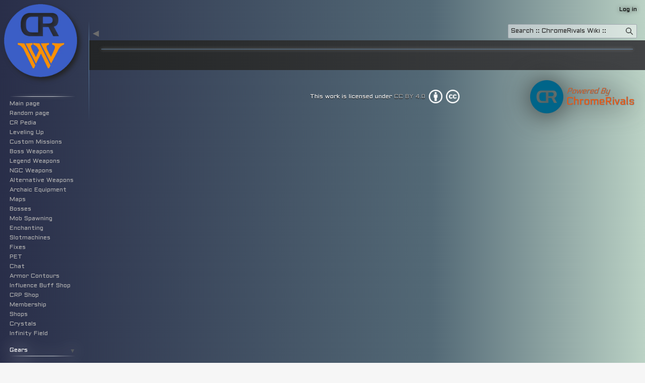

--- FILE ---
content_type: text/html; charset=UTF-8
request_url: https://wiki.chromerivals.net/index.php?title=Talk:Aquarium&action=edit&redlink=1
body_size: 5107
content:
<!DOCTYPE html>
<html class="client-nojs" lang="en" dir="ltr">
<head>
<meta charset="UTF-8"/>
<title> - 
:: ChromeRivals Wiki ::</title>
<script type="329c3d1543c9e8b4fdff06b8-text/javascript">document.documentElement.className="client-js";RLCONF={"wgBreakFrames":false,"wgSeparatorTransformTable":["",""],"wgDigitTransformTable":["",""],"wgDefaultDateFormat":"dmy","wgMonthNames":["","January","February","March","April","May","June","July","August","September","October","November","December"],"wgRequestId":"cabd1a890805036890e048a4","wgCSPNonce":false,"wgCanonicalNamespace":"Talk","wgCanonicalSpecialPageName":false,"wgNamespaceNumber":1,"wgPageName":"Talk:Aquarium","wgTitle":"Aquarium","wgCurRevisionId":0,"wgRevisionId":0,"wgArticleId":0,"wgIsArticle":false,"wgIsRedirect":false,"wgAction":"edit","wgUserName":null,"wgUserGroups":["*"],"wgCategories":[],"wgPageContentLanguage":"en","wgPageContentModel":"wikitext","wgRelevantPageName":"Talk:Aquarium","wgRelevantArticleId":0,"wgIsProbablyEditable":false,"wgRelevantPageIsProbablyEditable":false,"wgRestrictionCreate":[],"simpleBatchUploadMaxFilesPerBatch":{"*":1000},"wgPageFormsTargetName":null,"wgPageFormsAutocompleteValues":[],
"wgPageFormsAutocompleteOnAllChars":false,"wgPageFormsFieldProperties":[],"wgPageFormsCargoFields":[],"wgPageFormsDependentFields":[],"wgPageFormsCalendarValues":[],"wgPageFormsCalendarParams":[],"wgPageFormsCalendarHTML":null,"wgPageFormsGridValues":[],"wgPageFormsGridParams":[],"wgPageFormsContLangYes":null,"wgPageFormsContLangNo":null,"wgPageFormsContLangMonths":[],"wgPageFormsHeightForMinimizingInstances":800,"wgPageFormsShowOnSelect":[],"wgPageFormsScriptPath":"/extensions/PageForms","edgValues":null,"wgPageFormsEDSettings":null,"wgAmericanDates":false,"wgVector2022PreviewPages":[],"wgMediaViewerOnClick":true,"wgMediaViewerEnabledByDefault":true};RLSTATE={"site.styles":"ready","user.styles":"ready","user":"ready","user.options":"loading","skins.vector.styles.legacy":"ready"};RLPAGEMODULES=["site","mediawiki.page.ready","skins.vector.legacy.js","ext.CodeMirror"];</script>
<script type="329c3d1543c9e8b4fdff06b8-text/javascript">(RLQ=window.RLQ||[]).push(function(){mw.loader.implement("user.options@12s5i",function($,jQuery,require,module){mw.user.tokens.set({"patrolToken":"+\\","watchToken":"+\\","csrfToken":"+\\"});});});</script>
<link rel="stylesheet" href="/load.php?lang=en&amp;modules=skins.vector.styles.legacy&amp;only=styles&amp;skin=vector"/>
<script async="" src="/load.php?lang=en&amp;modules=startup&amp;only=scripts&amp;raw=1&amp;skin=vector" type="329c3d1543c9e8b4fdff06b8-text/javascript"></script>
<meta name="ResourceLoaderDynamicStyles" content=""/>
<link rel="stylesheet" href="/load.php?lang=en&amp;modules=site.styles&amp;only=styles&amp;skin=vector"/>
<meta name="generator" content="MediaWiki 1.39.3"/>
<meta name="robots" content="noindex,follow"/>
<meta name="format-detection" content="telephone=no"/>
<meta name="twitter:card" content="summary_large_image"/>
<meta name="viewport" content="width=1000"/>
<link rel="icon" href="https://download.chromerivals.net/resources/wiki/web_wiki.webp"/>
<link rel="search" type="application/opensearchdescription+xml" href="/opensearch_desc.php" title="&#10;:: ChromeRivals Wiki :: (en)"/>
<link rel="EditURI" type="application/rsd+xml" href="https://wiki.chromerivals.net/api.php?action=rsd"/>
<link rel="alternate" type="application/atom+xml" title=":: ChromeRivals Wiki :: Atom feed" href="/index.php?title=Special:RecentChanges&amp;feed=atom"/>
<script async src='https://www.googletagmanager.com/gtag/js?id=G-D5X5260W9C' type="329c3d1543c9e8b4fdff06b8-text/javascript"></script><script type="329c3d1543c9e8b4fdff06b8-text/javascript">window.dataLayer = window.dataLayer || [];function gtag(){dataLayer.push(arguments);}gtag('js', new Date());gtag('config', 'G-D5X5260W9C');</script>
<meta property="og:title" content="Talk:Aquarium"/>
<meta property="og:site_name" content=":: ChromeRivals Wiki ::"/>
<meta property="og:url" content="https://wiki.chromerivals.net/index.php?title=Talk:Aquarium"/>
<meta property="og:image" content="https://download.chromerivals.net/resources/wiki/web_wiki.webp"/>
<meta property="article:modified_time" content="2026-01-25T20:00:34Z"/>
<meta property="article:published_time" content="2026-01-25T20:00:34Z"/>
<script type="application/ld+json">{"@context":"http:\/\/schema.org","@type":"Article","name":"","headline":"","mainEntityOfPage":"","identifier":"https:\/\/wiki.chromerivals.net\/index.php?title=Talk:Aquarium","url":"https:\/\/wiki.chromerivals.net\/index.php?title=Talk:Aquarium","dateModified":"2026-01-25T20:00:34Z","datePublished":"2026-01-25T20:00:34Z","image":{"@type":"ImageObject","url":"https:\/\/download.chromerivals.net\/resources\/wiki\/web_wiki.webp"},"author":{"@type":"Organization","name":":: ChromeRivals Wiki ::","url":"https:\/\/wiki.chromerivals.net","logo":{"@type":"ImageObject","url":"https:\/\/download.chromerivals.net\/resources\/wiki\/web_wiki.webp","caption":":: ChromeRivals Wiki ::"}},"publisher":{"@type":"Organization","name":":: ChromeRivals Wiki ::","url":"https:\/\/wiki.chromerivals.net","logo":{"@type":"ImageObject","url":"https:\/\/download.chromerivals.net\/resources\/wiki\/web_wiki.webp","caption":":: ChromeRivals Wiki ::"}},"potentialAction":{"@type":"SearchAction","target":"https:\/\/wiki.chromerivals.net\/index.php?title=Special:Search&search={search_term}","query-input":"required name=search_term"}}</script>
</head>
<body class="mediawiki ltr sitedir-ltr mw-hide-empty-elt ns-1 ns-talk page-Talk_Aquarium rootpage-Talk_Aquarium skin-vector action-edit skin-vector-legacy vector-feature-language-in-header-enabled vector-feature-language-in-main-page-header-disabled vector-feature-language-alert-in-sidebar-disabled vector-feature-sticky-header-disabled vector-feature-sticky-header-edit-disabled vector-feature-table-of-contents-disabled vector-feature-visual-enhancement-next-disabled"><div id="mw-page-base" class="noprint"></div>
<div id="mw-head-base" class="noprint"></div>
<div id="content" class="mw-body" role="main">
	<a id="top"></a>
	<div id="siteNotice"></div>
	<div class="mw-indicators">
	</div>
	<h1 id="firstHeading" class="firstHeading mw-first-heading"></h1>
	<div id="bodyContent" class="vector-body">
		
		<div id="contentSub"></div>
		<div id="contentSub2"></div>
		
		<div id="jump-to-nav"></div>
		<a class="mw-jump-link" href="#mw-head">Jump to navigation</a>
		<a class="mw-jump-link" href="#searchInput">Jump to search</a>
		<div id="mw-content-text" class="mw-body-content">
<div class="printfooter" data-nosnippet="">Retrieved from "<a dir="ltr" href="https://wiki.chromerivals.net/index.php?title=Talk:Aquarium">https://wiki.chromerivals.net/index.php?title=Talk:Aquarium</a>"</div></div>
		<div id="catlinks" class="catlinks catlinks-allhidden" data-mw="interface"></div>
	</div>
</div>

<div id="mw-navigation">
	<h2>Navigation menu</h2>
	<div id="mw-head">
		

<nav id="p-personal" class="vector-menu mw-portlet mw-portlet-personal vector-user-menu-legacy" aria-labelledby="p-personal-label" role="navigation"  >
	<h3
		id="p-personal-label"
		
		class="vector-menu-heading "
	>
		<span class="vector-menu-heading-label">Personal tools</span>
	</h3>
	<div class="vector-menu-content">
		
		<ul class="vector-menu-content-list"><li id="pt-login" class="mw-list-item"><a href="/index.php?title=Special:UserLogin&amp;returnto=Talk%3AAquarium&amp;returntoquery=action%3Dedit%26redlink%3D1" title="You are encouraged to log in; however, it is not mandatory [o]" accesskey="o"><span>Log in</span></a></li></ul>
		
	</div>
</nav>

		<div id="left-navigation">
			

<nav id="p-namespaces" class="vector-menu mw-portlet mw-portlet-namespaces vector-menu-tabs vector-menu-tabs-legacy" aria-labelledby="p-namespaces-label" role="navigation"  >
	<h3
		id="p-namespaces-label"
		
		class="vector-menu-heading "
	>
		<span class="vector-menu-heading-label">Namespaces</span>
	</h3>
	<div class="vector-menu-content">
		
		<ul class="vector-menu-content-list"><li id="ca-nstab-main" class="mw-list-item"><a href="/index.php?title=Aquarium" title="View the content page [c]" accesskey="c"><span>Page</span></a></li><li id="ca-talk" class="selected mw-list-item"><a href="/index.php?title=Talk:Aquarium&amp;action=edit&amp;redlink=1" rel="discussion" title="Discussion about the content page (page does not exist) [t]" accesskey="t"><span>Discussion</span></a></li></ul>
		
	</div>
</nav>

			

<nav id="p-variants" class="vector-menu mw-portlet mw-portlet-variants emptyPortlet vector-menu-dropdown" aria-labelledby="p-variants-label" role="navigation"  >
	<input type="checkbox"
		id="p-variants-checkbox"
		role="button"
		aria-haspopup="true"
		data-event-name="ui.dropdown-p-variants"
		class="vector-menu-checkbox"
		aria-labelledby="p-variants-label"
	/>
	<label
		id="p-variants-label"
		 aria-label="Change language variant"
		class="vector-menu-heading "
	>
		<span class="vector-menu-heading-label">English</span>
	</label>
	<div class="vector-menu-content">
		
		<ul class="vector-menu-content-list"></ul>
		
	</div>
</nav>

		</div>
		<div id="right-navigation">
			

<nav id="p-views" class="vector-menu mw-portlet mw-portlet-views emptyPortlet vector-menu-tabs vector-menu-tabs-legacy" aria-labelledby="p-views-label" role="navigation"  >
	<h3
		id="p-views-label"
		
		class="vector-menu-heading "
	>
		<span class="vector-menu-heading-label">Views</span>
	</h3>
	<div class="vector-menu-content">
		
		<ul class="vector-menu-content-list"></ul>
		
	</div>
</nav>

			

<nav id="p-cactions" class="vector-menu mw-portlet mw-portlet-cactions emptyPortlet vector-menu-dropdown" aria-labelledby="p-cactions-label" role="navigation"  title="More options" >
	<input type="checkbox"
		id="p-cactions-checkbox"
		role="button"
		aria-haspopup="true"
		data-event-name="ui.dropdown-p-cactions"
		class="vector-menu-checkbox"
		aria-labelledby="p-cactions-label"
	/>
	<label
		id="p-cactions-label"
		
		class="vector-menu-heading "
	>
		<span class="vector-menu-heading-label">More</span>
	</label>
	<div class="vector-menu-content">
		
		<ul class="vector-menu-content-list"></ul>
		
	</div>
</nav>

			
<div id="p-search" role="search" class="vector-search-box-vue  vector-search-box-show-thumbnail vector-search-box-auto-expand-width vector-search-box">
	<div>
			<h3 >
				<label for="searchInput">Search</label>
			</h3>
		<form action="/index.php" id="searchform"
			class="vector-search-box-form">
			<div id="simpleSearch"
				class="vector-search-box-inner"
				 data-search-loc="header-navigation">
				<input class="vector-search-box-input"
					 type="search" name="search" placeholder="Search &#10;:: ChromeRivals Wiki ::" aria-label="Search &#10;:: ChromeRivals Wiki ::" autocapitalize="sentences" title="Search &#10;:: ChromeRivals Wiki :: [f]" accesskey="f" id="searchInput"
				>
				<input type="hidden" name="title" value="Special:Search">
				<input id="mw-searchButton"
					 class="searchButton mw-fallbackSearchButton" type="submit" name="fulltext" title="Search the pages for this text" value="Search">
				<input id="searchButton"
					 class="searchButton" type="submit" name="go" title="Go to a page with this exact name if it exists" value="Go">
			</div>
		</form>
	</div>
</div>

		</div>
	</div>
	

<div id="mw-panel">
	<div id="p-logo" role="banner">
		<a class="mw-wiki-logo" href="/index.php?title=Main_Page"
			title="Visit the main page"></a>
	</div>
	

<nav id="p- " class="vector-menu mw-portlet mw-portlet- emptyPortlet vector-menu-portal portal" aria-labelledby="p- -label" role="navigation"  >
	<h3
		id="p- -label"
		
		class="vector-menu-heading "
	>
		<span class="vector-menu-heading-label"> </span>
	</h3>
	<div class="vector-menu-content">
		
		<ul class="vector-menu-content-list"></ul>
		
	</div>
</nav>

	

<nav id="p-" class="vector-menu mw-portlet mw-portlet- vector-menu-portal portal" aria-labelledby="p--label" role="navigation"  >
	<h3
		id="p--label"
		
		class="vector-menu-heading "
	>
		<span class="vector-menu-heading-label"></span>
	</h3>
	<div class="vector-menu-content">
		
		<ul class="vector-menu-content-list"><li id="n-mainpage-description" class="mw-list-item"><a href="/index.php?title=Main_Page" title="Visit the main page [z]" accesskey="z"><span>Main page</span></a></li><li id="n-randompage" class="mw-list-item"><a href="/index.php?title=Special:Random" title="Load a random page [x]" accesskey="x"><span>Random page</span></a></li><li id="n-CR-Pedia" class="mw-list-item"><a href="https://chromerivals.net/game/pedia" rel="nofollow"><span>CR Pedia</span></a></li><li id="n-Leveling-Up" class="mw-list-item"><a href="/index.php?title=Leveling_Up"><span>Leveling Up</span></a></li><li id="n-Custom-Missions" class="mw-list-item"><a href="/index.php?title=Custom_Missions"><span>Custom Missions</span></a></li><li id="n-Boss-Weapons" class="mw-list-item"><a href="/index.php?title=Boss_Weapons"><span>Boss Weapons</span></a></li><li id="n-Legend-Weapons" class="mw-list-item"><a href="/index.php?title=Legend_Weapons"><span>Legend Weapons</span></a></li><li id="n-NGC-Weapons" class="mw-list-item"><a href="/index.php?title=NGC_Weapons"><span>NGC Weapons</span></a></li><li id="n-Alternative-Weapons" class="mw-list-item"><a href="/index.php?title=Alternative_Weapons"><span>Alternative Weapons</span></a></li><li id="n-Archaic-Equipment" class="mw-list-item"><a href="/index.php?title=Archaic_Equipment"><span>Archaic Equipment</span></a></li><li id="n-Maps" class="mw-list-item"><a href="/index.php?title=Maps"><span>Maps</span></a></li><li id="n-Bosses" class="mw-list-item"><a href="/index.php?title=Bosses"><span>Bosses</span></a></li><li id="n-Mob-Spawning" class="mw-list-item"><a href="/index.php?title=Mob_Spawning"><span>Mob Spawning</span></a></li><li id="n-Enchanting" class="mw-list-item"><a href="/index.php?title=Enchanting"><span>Enchanting</span></a></li><li id="n-Slotmachines" class="mw-list-item"><a href="/index.php?title=Slotmachine"><span>Slotmachines</span></a></li><li id="n-Fixes" class="mw-list-item"><a href="/index.php?title=Fixes"><span>Fixes</span></a></li><li id="n-PET" class="mw-list-item"><a href="/index.php?title=PET"><span>PET</span></a></li><li id="n-Chat" class="mw-list-item"><a href="/index.php?title=Chat"><span>Chat</span></a></li><li id="n-Armor-Contours" class="mw-list-item"><a href="/index.php?title=Armor_Contour"><span>Armor Contours</span></a></li><li id="n-Influence-Buff-Shop" class="mw-list-item"><a href="/index.php?title=Influence_Buff_Shop"><span>Influence Buff Shop</span></a></li><li id="n-CRP-Shop" class="mw-list-item"><a href="/index.php?title=CRP_Shop"><span>CRP Shop</span></a></li><li id="n-Membership" class="mw-list-item"><a href="/index.php?title=Membership"><span>Membership</span></a></li><li id="n-Shops" class="mw-list-item"><a href="/index.php?title=Shops"><span>Shops</span></a></li><li id="n-Crystals" class="mw-list-item"><a href="/index.php?title=Crystals"><span>Crystals</span></a></li><li id="n-Infinity-Field" class="mw-list-item"><a href="/index.php?title=Infinity_Field"><span>Infinity Field</span></a></li></ul>
		
	</div>
</nav>


<nav id="p-Gears" class="vector-menu mw-portlet mw-portlet-Gears vector-menu-portal portal" aria-labelledby="p-Gears-label" role="navigation"  >
	<h3
		id="p-Gears-label"
		
		class="vector-menu-heading "
	>
		<span class="vector-menu-heading-label">Gears</span>
	</h3>
	<div class="vector-menu-content">
		
		<ul class="vector-menu-content-list"><li id="n-B-Gear" class="mw-list-item"><a href="/index.php?title=B-Gear"><span>B-Gear</span></a></li><li id="n-I-Gear" class="mw-list-item"><a href="/index.php?title=I-Gear"><span>I-Gear</span></a></li><li id="n-M-Gear" class="mw-list-item"><a href="/index.php?title=M-Gear"><span>M-Gear</span></a></li><li id="n-A-Gear" class="mw-list-item"><a href="/index.php?title=A-Gear"><span>A-Gear</span></a></li></ul>
		
	</div>
</nav>


<nav id="p-Events" class="vector-menu mw-portlet mw-portlet-Events vector-menu-portal portal" aria-labelledby="p-Events-label" role="navigation"  >
	<h3
		id="p-Events-label"
		
		class="vector-menu-heading "
	>
		<span class="vector-menu-heading-label">Events</span>
	</h3>
	<div class="vector-menu-content">
		
		<ul class="vector-menu-content-list"><li id="n-Strategic-Point" class="mw-list-item"><a href="/index.php?title=Strategic_Point"><span>Strategic Point</span></a></li><li id="n-Mothership-War" class="mw-list-item"><a href="/index.php?title=Mothership_War"><span>Mothership War</span></a></li><li id="n-War-Event" class="mw-list-item"><a href="/index.php?title=War_Event"><span>War Event</span></a></li><li id="n-Free-For-All" class="mw-list-item"><a href="/index.php?title=Free_For_All"><span>Free For All</span></a></li><li id="n-Nation-Kill-Event" class="mw-list-item"><a href="/index.php?title=Nation_Kill_Event"><span>Nation Kill Event</span></a></li><li id="n-Outpost-War" class="mw-list-item"><a href="/index.php?title=Outpost_War"><span>Outpost War</span></a></li><li id="n-Domination-Event" class="mw-list-item"><a href="/index.php?title=Domination_Event"><span>Domination Event</span></a></li><li id="n-Space-Ball" class="mw-list-item"><a href="/index.php?title=Space_Ball"><span>Space Ball</span></a></li></ul>
		
	</div>
</nav>


<nav id="p-Other" class="vector-menu mw-portlet mw-portlet-Other vector-menu-portal portal" aria-labelledby="p-Other-label" role="navigation"  >
	<h3
		id="p-Other-label"
		
		class="vector-menu-heading "
	>
		<span class="vector-menu-heading-label">Other</span>
	</h3>
	<div class="vector-menu-content">
		
		<ul class="vector-menu-content-list"><li id="n-Latest-Game-Patch" class="mw-list-item"><a href="/index.php?title=Latest_Game_Patch"><span>Latest Game Patch</span></a></li><li id="n-Fame-Milestone-Rewards" class="mw-list-item"><a href="/index.php?title=Fame_Milestone_Rewards"><span>Fame Milestone Rewards</span></a></li><li id="n-Rate-Modifiers" class="mw-list-item"><a href="/index.php?title=Rate_Modifiers"><span>Rate Modifiers</span></a></li><li id="n-Breakpoints" class="mw-list-item"><a href="/index.php?title=Breakpoints"><span>Breakpoints</span></a></li><li id="n-Nation-Transfer" class="mw-list-item"><a href="/index.php?title=Nation_Transfer"><span>Nation Transfer</span></a></li><li id="n-Multi-Factor-Authentication" class="mw-list-item"><a href="/index.php?title=Multi_Factor_Authentication"><span>Multi Factor Authentication</span></a></li><li id="n-Sound-Fix" class="mw-list-item"><a href="https://github.com/sickaesir/cr-sound-fix" rel="nofollow"><span>Sound Fix</span></a></li><li id="n-Common-Error-Messages" class="mw-list-item"><a href="/index.php?title=Common_error_messages"><span>Common Error Messages</span></a></li><li id="n-Media" class="mw-list-item"><a href="/index.php?title=Media"><span>Media</span></a></li></ul>
		
	</div>
</nav>


<nav id="p-Useful_Links" class="vector-menu mw-portlet mw-portlet-Useful_Links vector-menu-portal portal" aria-labelledby="p-Useful_Links-label" role="navigation"  >
	<h3
		id="p-Useful_Links-label"
		
		class="vector-menu-heading "
	>
		<span class="vector-menu-heading-label">Useful Links</span>
	</h3>
	<div class="vector-menu-content">
		
		<ul class="vector-menu-content-list"><li id="n-Official-website" class="mw-list-item"><a href="https://chromerivals.net/" rel="nofollow"><span>Official website</span></a></li><li id="n-CR-Store" class="mw-list-item"><a href="https://chromerivals.net/game/store" rel="nofollow"><span>CR Store</span></a></li><li id="n-DrDelay&#039;s-Tools" class="mw-list-item"><a href="https://cr.vi0.de/" rel="nofollow"><span>DrDelay&#039;s Tools</span></a></li></ul>
		
	</div>
</nav>


<nav id="p-Discord" class="vector-menu mw-portlet mw-portlet-Discord vector-menu-portal portal" aria-labelledby="p-Discord-label" role="navigation"  >
	<h3
		id="p-Discord-label"
		
		class="vector-menu-heading "
	>
		<span class="vector-menu-heading-label">Discord</span>
	</h3>
	<div class="vector-menu-content">
		
		<ul class="vector-menu-content-list"><li id="n-Discord-Commands" class="mw-list-item"><a href="/index.php?title=Discord_Commands"><span>Discord Commands</span></a></li><li id="n-Linked-Account" class="mw-list-item"><a href="/index.php?title=Linked_Account"><span>Linked Account</span></a></li><li id="n-Discord-Chat" class="mw-list-item"><a href="/index.php?title=Chat#Discord_Chat"><span>Discord Chat</span></a></li><li id="n-Discord-Top-Member-Role" class="mw-list-item"><a href="/index.php?title=Discord_Top_Member"><span>Discord Top Member Role</span></a></li></ul>
		
	</div>
</nav>


<nav id="p-Social" class="vector-menu mw-portlet mw-portlet-Social vector-menu-portal portal" aria-labelledby="p-Social-label" role="navigation"  >
	<h3
		id="p-Social-label"
		
		class="vector-menu-heading "
	>
		<span class="vector-menu-heading-label">Social</span>
	</h3>
	<div class="vector-menu-content">
		
		<ul class="vector-menu-content-list"><li id="n-Discord" class="mw-list-item"><a href="https://discord.chromerivals.net/" rel="nofollow"><span>Discord</span></a></li><li id="n-Twitter" class="mw-list-item"><a href="https://twitter.chromerivals.net/" rel="nofollow"><span>Twitter</span></a></li><li id="n-Instagram" class="mw-list-item"><a href="https://instagram.chromerivals.net/" rel="nofollow"><span>Instagram</span></a></li><li id="n-Facebook" class="mw-list-item"><a href="https://facebook.chromerivals.net/" rel="nofollow"><span>Facebook</span></a></li></ul>
		
	</div>
</nav>


<nav id="p-tb" class="vector-menu mw-portlet mw-portlet-tb vector-menu-portal portal" aria-labelledby="p-tb-label" role="navigation"  >
	<h3
		id="p-tb-label"
		
		class="vector-menu-heading "
	>
		<span class="vector-menu-heading-label">Tools</span>
	</h3>
	<div class="vector-menu-content">
		
		<ul class="vector-menu-content-list"><li id="t-whatlinkshere" class="mw-list-item"><a href="/index.php?title=Special:WhatLinksHere/Talk:Aquarium" title="A list of all wiki pages that link here [j]" accesskey="j"><span>What links here</span></a></li><li id="t-specialpages" class="mw-list-item"><a href="/index.php?title=Special:SpecialPages" title="A list of all special pages [q]" accesskey="q"><span>Special pages</span></a></li><li id="t-info" class="mw-list-item"><a href="/index.php?title=Talk:Aquarium&amp;action=info" title="More information about this page"><span>Page information</span></a></li></ul>
		
	</div>
</nav>

	
</div>

</div>

<footer id="footer" class="mw-footer" role="contentinfo" >
	<ul id="footer-info">
</ul>

	<ul id="footer-places">
</ul>

	<ul id="footer-icons" class="noprint">
	<li id="footer-poweredbyico"><a href="https://chromerivals.net"><img src="https://download.chromerivals.net/resources/wiki/poweredby.png" alt="Powered by ChromeRivals" width="88" height="31" loading="lazy"/></a></li>
</ul>

</footer>

<script type="329c3d1543c9e8b4fdff06b8-text/javascript">(RLQ=window.RLQ||[]).push(function(){mw.config.set({"wgBackendResponseTime":144});});</script>
<script src="/cdn-cgi/scripts/7d0fa10a/cloudflare-static/rocket-loader.min.js" data-cf-settings="329c3d1543c9e8b4fdff06b8-|49" defer></script><script defer src="https://static.cloudflareinsights.com/beacon.min.js/vcd15cbe7772f49c399c6a5babf22c1241717689176015" integrity="sha512-ZpsOmlRQV6y907TI0dKBHq9Md29nnaEIPlkf84rnaERnq6zvWvPUqr2ft8M1aS28oN72PdrCzSjY4U6VaAw1EQ==" data-cf-beacon='{"version":"2024.11.0","token":"fcda9a66d864483c92387e5e54fc0dce","server_timing":{"name":{"cfCacheStatus":true,"cfEdge":true,"cfExtPri":true,"cfL4":true,"cfOrigin":true,"cfSpeedBrain":true},"location_startswith":null}}' crossorigin="anonymous"></script>
</body>
</html>

--- FILE ---
content_type: text/css; charset=utf-8
request_url: https://wiki.chromerivals.net/load.php?lang=en&modules=site.styles&only=styles&skin=vector
body_size: 7929
content:
@import url(https://fonts.googleapis.com/css2?family=Aldrich:ital,wght@0,300;0,400;0,500;0,600;0,700;1,300;1,400;1,500;1,600;1,700&display=swap);@import url(https://fonts.cdnfonts.com/css/hacked);*{margin:0;padding:0}:root{--ItemTableHoverColor:#ADABAB;--ItemTableLeftColor:#2b2b2b;--ItemTableRightColor:#6C6C6C;--ItemTableFunctionColor:#FEAF24;--ItemTableFunctionHoverColorCell1:#FBCE7B;--ItemTableFunctionHoverColorCell2:#FDDCA0;--MT-Title-Color:#424242;--MT-Title-Hover-Color:#C0C0C0;--MT-Title-Active-Color:#A5A4A4;--MT-Header-Color:#616161;--MT-Map-Color:#757575;--MT-Value-Color:#9E9E9E}@-moz-document url-prefix(){.FixesTable th{font-family:Arial,Helvetica,sans-serif!important}*{scrollbar-width:thin}}body{background-image:linear-gradient(to left,#bbd2c5 0%,#536976 33%,#292e49 100%);color:#ffffff;font-family:'Aldrich',sans-serif;text-shadow:none;white-space:normal}::selection{background:gray;color:var(--ItemTableFunctionColor);text-shadow:#222 2px 2px 5px}#mw-page-base{height:4.9em}#mw-head{background-image:linear-gradient(to left,#bbd2c5 0%,#536976 33%,#292e49 100%);border-width:0;min-height:80.25px}#left-navigation{color:rgb(255,255,255)}#ca-edit a{padding-left:1.4em}.vector-menu-heading-label{color:white;z-index:2}@media screen and (min-width:982px){#mw-panel{padding-left:0}}@media screen and (max-width:982px){#content{padding:20px 24px 24px 24px!important}}.portal h3{color:white;z-index:2}#p-Navigation-label,#p-Gears-label,#p-Events-label,#p-Other-label,#p-Useful_Links-label,#p-Discord-label,#p-Social-label{filter:drop-shadow(0 0 15px white);z-index:2}#p--label{pointer-events:none}#mw-panel h3:not(#p-test-label){cursor:pointer}#mw-panel{padding-bottom:1em}.SidePanelButton{position:relative;color:#6C6C6C;cursor:pointer;padding-left:0.5em;padding-top:1em}.SidePanelButton:hover{color:#9b9b9b}.toggle-arrow{float:right}.toggle-arrow:hover{color:#9b9b9b}.vector-menu-tabs-legacy li.current-events,.vector-menu-tabs-legacy li#current-events-no{cursor:context-menu;font-size:0.813rem;text-align:right;position:relative;top:7px}.vector-menu-tabs-legacy li div{float:right}.vector-menu-tabs-legacy li.current-events img{width:30px!important;margin:0px 5px 0px 0px;border:solid 1px}#\=current-events-0,#current-events-no{border-left-style:solid;border-left-width:3px;border-left-color:#95a5a6;padding-left:0.7em}#server-time-href{cursor:context-menu;font-size:0.813rem;text-align:right;position:relative;top:7px;margin-right:10px;padding-left:2em}#right-navigation{display:flex;align-items:center;justify-content:flex-end}#scrollToTopBtn{background-color:#798f93;color:black;bottom:0.4em;right:0em;margin-right:0.4em;padding:0.4em;position:fixed;cursor:pointer;border:none;border-radius:5px;font-size:0.9rem;display:none}#randomPageBtn{background-color:#798f93;color:black;bottom:0.4em;right:0em;margin-right:2.4em;padding:0.3em;position:fixed;cursor:pointer;border:none;border-radius:5px;font-size:0.9rem;display:none}#infoPageBtn{background-color:#798f93;color:black;bottom:0.4em;right:0em;margin-right:4.4em;padding:0.4em;padding-right:0.6em;padding-left:0.6em;position:fixed;cursor:pointer;border:none;border-radius:5px;font-size:0.9rem;display:none}#scrollToTopBtn:hover,#randomPageBtn:hover,#infoPageBtn:hover{background-color:#93A7AB;color:black}#footer{display:flex;flex-wrap:wrap;flex-direction:row;justify-content:space-between;background-image:linear-gradient(to top,rgba(167,215,249,0) 0,#719fcab3 100%);background-repeat:no-repeat;background-size:1px 100%}#footer-info-lastmod{position:relative;margin-bottom:0;margin-top:0;color:white}#footer #footerCC{font-size:0.75rem;text-shadow:rgba(0,0,0,1) 0 1px 1px;margin-top:0;padding-top:0;display:flex;flex-direction:column;align-items:center;justify-content:center}#footer #footerCC img{height:27px;margin-left:7px}#footerPBY img{-webkit-filter:drop-shadow(20px 20px 20px #222);filter:drop-shadow(0px 2px 25px #222);width:auto;height:auto;min-width:6em;max-width:13em;z-index:-1}#footerPBY:hover{-webkit-filter:drop-shadow(20px 20px 20px black);filter:drop-shadow(0px 3px 15px black)}#footer-poweredbyico{display:none}#footer{animation:hideAnimation 1s ease-in 0s;animation-fill-mode:forwards}@keyframes hideAnimation{0%{display:none;opacity:0}100%{opacity:1}}#content{background-image:linear-gradient(to right,#232526 0%,#414345 100%);color:#ffffff;border-left-width:1px;border-left-color:rgba(113,159,202,0.7);border-bottom-width:0;border-top-width:0;border-right-width:0}.toc{border:1px solid #aaa;background:#2b2b2b;padding:5px;font-size:95%;color:white}#toc{background-color:rgba(131,128,128,0.21);color:rgb(255,255,255)}.toctogglelabel{color:#9b9b9b}.toclimit-2 .toclevel-1 ul,.toclimit-3 .toclevel-2 ul,.toclimit-4 .toclevel-3 ul,.toclimit-5 .toclevel-4 ul,.toclimit-6 .toclevel-5 ul,.toclimit-7 .toclevel-6 ul{display:none}.toc ul li::before{display:none!important}#content #bodyContent #mw-content-text .mw-parser-output h2{border-bottom-width:1px!important;border-bottom-color:rgba(113,159,202,0.7) }#firstHeading{border-bottom-color:rgba(113,159,202,0.7);border-bottom-width:1px;border-bottom-style:solid}#pt-userpage a{color:#ffffff!important;background-image:linear-gradient(141deg,#0fb8ad 0%,#2cb5e8 100%)}#left-navigation{background-image:linear-gradient(to bottom,rgba(167,215,249,0) 0,#719fcab3 100%);background-repeat:no-repeat;background-size:1px 100%}#p-personal ul{color:#ffffff}#pt-logout a span{color:#ffffff}#pt-mycontris a span{color:#ffffff}#pt-watchlist{color:#ffffff}#pt-watchlist a span{color:#ffffff}#pt-preferences a span{color:#ffffff}#pt-mytalk .new span{color:#ffffff}#pt-userpage .new span{color:#ffffff}#ca-edit a span{color:#ffffff}#ca-delete a span{color:#000000}#ca-move a span{color:#000000}#ca-protect a span{color:#000000}#pt-login > a > span{color:#000000}#pt-login a span{-webkit-filter:drop-shadow(10px 10px 10px #222);filter:drop-shadow(0px 0px 4px #222)}#pt-login > a > span:hover{color:#ffffff}#searchInput:hover{border-color:white}#searchInput:focus{border-color:white}#ca-edit > a > span:hover{color:#888}#pt-userpage span:hover{color:#555}#pt-mytalk span:hover{color:#555}#pt-preferences span:hover{color:#555}#pt-watchlist span:hover{color:#555}#pt-mycontris span:hover{color:#555}#pt-logout span:hover{color:#555}#ca-unwatch a{display:none}#p-cactions-checkbox{transform:translatex(0px) translatey(0px)}#p-cactions-label{color:#ffffff !important}#firstHeading{color:white;font-weight:normal;font-family:'Aldrich',sans-serif}.mw-body-content h1,.mw-body-content h2,.mw-body-content h3,.mw-body-content h4,.mw-body-content h5{font-family:'Aldrich',sans-serif;color:white}body{font-family:'Aldrich',sans-serif}.mw-wiki-logo{background-image:url(/images/8/85/CR_Wiki_Logo_354x354.png)!important;background-size:contain;background-size:9.0625rem}.ToggleLogo{position:absolute;margin:0.7em;width:5.5em;height:5.5em;background-image:url(/images/8/85/CR_Wiki_Logo_354x354.png);background-size:contain;background-repeat:no-repeat;background-size:5.5em;cursor:pointer}.ToggleLogo:hover{-webkit-filter:drop-shadow(0px 0px 15px gray)}a.mw-wiki-logo{-webkit-filter:drop-shadow(5px 5px 5px #222);filter:drop-shadow(5px 5px 5px #222)}a.mw-wiki-logo:hover{-webkit-filter:drop-shadow(0px 0px 15px gray)}.vector-menu-tabs,.vector-menu-tabs a,#mw-head .vector-menu-dropdown .vector-menu-heading{background-image:none}.vector-search-box-input::placeholder{color:#303030}#p-views{-webkit-animation:TabAnimation1 3s cubic-bezier(0.250,0.460,0.450,0.940) both;animation:TabAnimation2 3s cubic-bezier(0.250,0.460,0.450,0.940) both}@-webkit-keyframes TabAnimation1{0%{opacity:0}100%{opacity:1}}@keyframes TabAnimation2{0%{opacity:0}100%{opacity:1}}code{background-color:#6C6C6C;border:1px solid lightgray;color:white;margin:2px}::-webkit-scrollbar{width:13px}::-webkit-scrollbar-track{background:#f1f1f1}::-webkit-scrollbar-thumb{background:#888}::-webkit-scrollbar-thumb:hover{background:#555}img:not([src="https://download.chromerivals.net/resources/wiki/poweredby.png"]){max-width:100%;height:auto;width:auto}.FramedImage{float:right;text-align:right;font-size:0.9rem;margin-left:1em;margin-bottom:1em}.FramedImage img{padding:1px;background-color:#f0f0f0;border:1px solid gray;border-radius:2em 0 2em 2em}.FramedImage span{margin-right:1em}.mw-collapsible .mw-collapsible-toggle{float:left;margin-left:0;margin-right:1em}.mw-collapsible-text{color:#9b9b9b}ul{list-style:none}.mw-body-content ul li::before{content:"\2022";color:white;font-weight:bold;display:inline-block;width:0.85em;margin-left:-0.85em}#mw-navigation li{background:none}#mw-panel li a,#mw-panel li a:link,#mw-panel li link:visited,#mw-head li a,#mw-head li a:link,#mw-head li link:visited{color:#bdbdbd;z-index:2}#mw-head li a:hover{color:#F1F0F0!important}#mw-head li a:link:hover{color:#F1F0F0!important}#mw-panel li a:hover{color:#F1F0F0 !important;z-index:2}#toc .tocnumber,#toc,#toc a:link,#toc a:visited,#toc .togtoggle{color:white!important}#toc .toclevel-2 ul a:link,#toc .toclevel-2 ul a:visited{color:#bdbdbd!important}#toc a:link:hover{color:#AFAFAF!important }.toctogglelabel:hover{color:white!important;text-decoration:none }.navbox,.navbox-subgroup{background:#2b2b2b}h1,h2,h3,h4,h5,h6,h7,h8,h9,h10,h11,h12{color:white}h1{filter:drop-shadow(0 0 3px white)}h2:not(#mw-toc-heading){filter:drop-shadow(0 0 3px white)}h3,h4,h5{filter:drop-shadow(0 0 3px gray)}#mw-content-text div.mw-parser-output h2:not(#mw-toc-heading){display:inline-block;width:35em;margin-top:1em;margin-bottom:-0.3em}hr{height:1px;display:inline-block;position:absolute;width:45em;margin-top:-1px;background-color:rgba(113,159,202,0.7);filter:drop-shadow(0 0 3px white)}a:link{color:#bdbdbd!important}a:visited{color:#bdbdbd!important}:link:active,:link.new{color:#bdbdbd!important}:link.interwiki,:link.external{color:#bdbdbd!important}a:link{color:#AFAFAF !important;text-decoration:none}a:visited{color:#bdbdbd!important;text-decoration:none}a:hover{color:#F1F0F0!important}:link:active,:link.new{color:#bdbdbd!important;text-decoration:none}:link.interwiki,:link.external{text-decoration:none}.mw-parser-output a.external:hover{text-decoration:none;color:#F1F0F0 !important}.sticky tr{position:sticky;top:0;z-index:2}.sticky tbody{position:relative;z-index:1}.hide{display:none}.HoverHide:hover + .hide{display:block}.container{position:relative;width:auto;display:inline-block}@media screen and (max-width:1920px){.overlay{font-size:185%}}@media screen and (max-width:1800px){.overlay{font-size:180%}}@media screen and (max-width:1700px){.overlay{font-size:175%}}@media screen and (max-width:1600px){.overlay{font-size:170%}}@media screen and (max-width:1500px){.overlay{font-size:165%}}@media screen and (max-width:1400px){.overlay{font-size:155%}}@media screen and (max-width:1300px){.overlay{font-size:150%}}@media screen and (max-width:1200px){.overlay{font-size:145%}}@media screen and (max-width:1100px){.overlay{font-size:140%}}@media screen and (max-width:1000px){.overlay{font-size:135%}}@media screen and (max-width:900px){.overlay{font-size:130%}}@media screen and (max-width:800px){.overlay{font-size:125%}}@media screen and (max-width:700px){.overlay{font-size:120%}}@media screen and (max-width:600px){.overlay{font-size:115%}}@media screen and (max-width:500px){.overlay{font-size:110%}}@media screen and (max-width:400px){.overlay{font-size:105%}}@media screen and (max-width:300px){.overlay{font-size:100%}}.overlay{position:absolute;top:0;bottom:0;left:0;right:0;height:100%;width:100%;opacity:0;transition:.5s ease;background-color:rgba(0,0,0,0.3);pointer-events:none}.container:hover .overlay{opacity:1}.HoverImg{color:white;position:absolute;text-align:center;top:50%;left:50%;width:100%;transform:translate(-50%,-50%);-ms-transform:translate(-50%,-50%)}.mw-parser-output a.external{background-image:url(/w/skins/Vector/resources/common/images/external-link-ltr-icon.svg?48e54);padding-right:0px }#ca-nstab-main{display:none!important}#ca-nstab-user a{display:none!important}#ca-nstab-mediawiki a{display:none}#ca-nstab-special a{display:none}#ca-talk{display:none!important}#ca-history{display:none!important}#ca-view{display:none!important}#p-tb{display:none}#ca-viewsource{display:none!important}.catlinks{display:none}li.gallerybox::before{visibility:hidden }.tabs-tabbox,.tabs-togglebox{display:inline-block}.tabs-tabbox .tabs-container{border:0.3em solid #414141;border-radius:0;padding:0;background-color:#6C6C6C;display:flex}.tabs-label{background-color:gray;border-color:transparent;user-select:none;font-size:120%;z-index:10}.tabs-label:hover{background-color:#6C6C6C;border-color:transparent}.tabs-label:active{background-color:#414141;border-color:transparent}.tabs-tabbox > .tabs-input:checked + .tabs-label,.tabs-input-0:checked + .tabs-input-1 + .tabs-label{background-color:#535353;border-color:transparent;z-index:-1}.tabs-tabbox > .tabs-input+ .tabs-input+ .tabs-label{margin-left:0}.tabs-tabbox{opacity:0;position:relative;top:-50px}.highlight{background-color:#ADABAB}.BossTableBefore{display:flex;flex-wrap:wrap;justify-content:normal;align-items:center;gap:0.5em 0.5em}.BossOverlayContainerMain{position:absolute;display:flex;flex-direction:column;align-items:center;right:0.5em;bottom:0.5em;cursor:pointer}.BossOverlayContainerMain img{margin-top:0.3em;border:1px solid black}.BossCornerTime{background-color:#6C6C6C;margin-bottom:1em;border:1px solid black;display:flex;align-items:center;justify-content:center;width:28px;height:28px;font-size:0.8rem }.ShopsTable{border-collapse:collapse;cursor:pointer;user-select:none}.ListItem{border-collapse:collapse;user-select:none}.ShopsTable img,.ListItem img{max-width:min-content}.ShopsTable tr,.ListItem tr{background-color:gray}.ShopsTable>*>tr>td,.ListItem>*>tr>td{font-family:'Aldrich',sans-serif;background-color:#6C6C6C;color:white;transition:background-color .3s ease-in-out;border-bottom:1px solid black}.ShopsTable td:hover,.ListItem td:hover{background-color:#ADABAB}.ShopsTable>*>tr:has(td:hover) td,.ListItem>*>tr:has(td:hover) td{background-color:#ADABAB}.ShopsTable td:nth-child(1),.ListItem td:nth-child(1){padding:0.5em}.ShopsTable td:nth-child(2),.ListItem td:nth-child(2){padding-left:0.5em;padding-right:1em}.ShopsTable td:nth-child(3),.ShopsTable td:nth-child(6),.ShopsTable td:nth-child(9),.ShopsTable td:nth-child(12),.ListItem td:nth-child(3),.ListItem td:nth-child(6),.ListItem td:nth-child(9),.ListItem td:nth-child(12){padding:0.3em}.ShopsTable td:nth-child(4),.ShopsTable td:nth-child(7),.ShopsTable td:nth-child(10),.ShopsTable td:nth-child(13),.ListItem td:nth-child(4),.ListItem td:nth-child(7),.ListItem td:nth-child(10),.ListItem td:nth-child(13){padding-left:0;padding-right:1em}.ShopsTable td:nth-child(5),.ShopsTable td:nth-child(8),.ShopsTable td:nth-child(11),.ListItem td:nth-child(5),.ListItem td:nth-child(8),.ListItem td:nth-child(11){padding:0}.ShopsTable.ListItem{border:1px solid black}.EnchantTable{table-layout:fixed;width:100%;border-collapse:collapse;width:150px;text-align:center}.EnchantTable tr{background-color:gray}.EnchantTable>*>tr>td{-family:'Aldrich',sans-serif;background-color:#6C6C6C;color:white;padding:2px;transition:background-color .3s ease-in-out;border-top:1px solid black;width:80px}.EnchantTable td:hover{background-color:#ADABAB}.EnchantTable>*>tr:has(td:hover) td{background-color:#ADABAB}.BreakPointsTable{table-layout:fixed;width:100%;width:90px;border-collapse:collapse;user-select:none}.BreakPointsTable tr{background-color:gray;border:1px solid black}.BreakPointsTable>*>tr>td{font-family:'Aldrich',sans-serif;background-color:#6C6C6C;color:white;padding:1px;transition:background-color .3s ease-in-out;border:1px solid black;width:80px}.BreakPointsTable td:hover{background-color:#ADABAB}.BreakPointsTable>*>tr:has(td:hover) td{background-color:#ADABAB}.InfluenceTable{width:100%;width:300px;border-collapse:collapse}.InfluenceTable tr{background-color:#6C6C6C;border:1px solid black;border-top:1px solid black;text-align:center}.InfluenceTable*>tr>td{font-family:'Aldrich',sans-serif;background-color:#6C6C6C;color:white;padding:1px;transition:background-color .3s ease-in-out;border:1px solid black;width:80px}.InfluenceTable td:hover{background-color:#ADABAB}.InfluenceTable>*>tr:has(td:hover) td{background-color:#ADABAB}.containerE15{position:relative;text-align:center;color:#F5B930;padding-top:6px}.overlayE15{position:absolute;top:90%;left:50%;transform:translate(-50%,-50%)}.RecipeTable{table-layout:fixed;border-collapse:collapse;text-align:center;font-size:0.8em}.RecipeTable tr{background-color:gray;border:1px solid black;border-top:1px solid black}.RecipeTable>*>tr>td{font-family:'Aldrich',sans-serif;background-color:#6C6C6C;color:white;transition:background-color .3s ease-in-out;border:1px solid black;text-align:left;padding:10px}.RecipeTable td:hover{background-color:#ADABAB}.RecipeTable>*>tr:has(td:hover) td{background-color:#ADABAB}.PlayerSkillTable{table-layout:fixed;border-collapse:collapse;user-select:none;outline:1px solid gray}.PlayerSkillTable tr{background-color:gray;border:1px solid black;border-top:1px solid black}.PlayerSkillTable>*>tr>td{font-family:'Aldrich',sans-serif;background-color:#6C6C6C;color:white;padding:4px;transition:background-color .3s ease-in-out;width:117px}.IF-DifficultyTable{border-collapse:collapse;background-color:#6C6C6C;overflow-y:auto;display:inline-block;max-height:45em!important;margin-top:-2em;margin-bottom:-3em;outline:1px solid black}.IF-DifficultyTable th{background-color:#555;border-left:1px solid black;text-align:center;padding:0.5em;position:sticky;top:0}.IF-DifficultyTable td{border:1px solid black;text-align:center;padding:0.1em}.IF-DifficultyTable>*>tr:has(td:hover){background-color:#ADABAB}.page-Infinity_Field .Area-1{background-image:url(/images/b/b5/Kreacian_Holy_Land_Small.png);padding:1em;width:11em;margin-left:1.2em;text-shadow:black 1px 0 10px;text-align:center}.page-Infinity_Field .Area-2{background-image:url(/images/3/3c/The_Hydrogen_Driver_Small.png);padding:1em;width:11em;margin-left:1.2em;text-shadow:black 1px 0 10px;text-align:center}.page-Infinity_Field .Area-3{background-image:url(/images/3/3b/Survival_Abyss_Small.png);padding:1em;width:11em;margin-left:1.2em;text-shadow:black 1px 0 10px;text-align:center}.page-Infinity_Field .Areas .ToggleElement{padding:1em!important}.Skills-Main{display:flex;flex-wrap:wrap;gap:1em}.Skills{background-color:#6C6C6C;border:1px solid gray;padding:6px;margin:5px;cursor:pointer;user-select:none}.Skills:hover{background-color:#ADABAB}.Skills td:nth-child(1){width:32px}.Skills td:nth-child(2){width:150px}.SkillDSC{margin-top:1.5em;margin-bottom:0.5em}.Skills-Hidden{display:none}.SkillTable{border-collapse:collapse;background-color:#6C6C6C;margin-bottom:1.25em;overflow-x:scroll}.SkillTable>*>tr:has(td:hover){background-color:#ADABAB}.SkillTable td{border:1px solid black;text-align:center;padding:0.5625em}.SkillTable th{background-color:#555;border:1px solid black;text-align:center;padding:0.5625em;position:sticky;top:0}.SkillTable img[src*="/images/e/e4/SPI_Icon.png"]{min-width:28px}@media (max-width:800px){.SkillTable th{writing-mode:vertical-rl;padding:0.5em}.SkillTable img[src*="/images/e/e4/SPI_Icon.png"]{display:none}}.DisputeHoursTable{table-layout:fixed;width:100%;width:90px;border-collapse:collapse;text-align:center}.DisputeHoursTable tr{background-color:gray;border:1px solid black}.DisputeHoursTable*>tr>td{font-family:'Aldrich',sans-serif;background-color:#6C6C6C;color:white;padding:1px;transition:background-color .3s ease-in-out;border:1px solid black;width:80px}.DisputeHoursTable td:hover{background-color:#ADABAB}.DisputeHoursTable>*>tr:has(td:hover) td{background-color:#ADABAB}.FixesTable{border-collapse:collapse;cursor:default;border:1px solid black}.FixesTable th{overflow-y:auto}.FixesTable tr{background-color:#D8D8D8;text-align:center;color:black}.FixesTable th:hover{background-color:#ADABAB}.FixesTable td{border:1px solid black}.FixesTable td:hover{background-color:#ADABAB}.FixesTable>*>tr:has(td:hover) td{background-color:#ADABAB}.page-Fixes .mw-parser-output thead tr{box-shadow:0px 0px 14px 0px #000000}.page-Fixes #TableBefore1{width:max-content;max-height:50em;overflow-y:auto}.page-Fixes #TableBefore2{max-width:1600px;width:max-content;max-height:50em;overflow-y:auto}.page-Fixes #TableBefore3{max-width:1400px;width:max-content;max-height:50em;overflow-y:auto}.WeaponFixBtn,.ArmorFixBtn,.PETFixBtn{width:max-content;border:solid 3px #736868;border-radius:10px;background-color:#515151;padding:0 5px 0 5px;margin-top:0.5em;user-select:none}.WeaponFixBtn:hover,.ArmorFixBtn:hover,.PETFixBtn:hover{border-color:#d4cdcd;filter:contrast(0.5);cursor:pointer}.WeaponFixBtn:active,.ArmorFixBtn:active,.PETFixBtn:active{border-color:#2e354f;background-color:#4e6170}.FixesTable th{overflow-wrap:break-word;max-width:6em;writing-mode:vertical-rl;transform:rotate(180deg)}#TableBefore1,#TableBefore2,#TableBefore3{position:relative;user-select:none}#TableBefore1{min-width:35em}#TableBefore2{min-width:56.9em}#TableBefore3{min-width:44.1em}.ChatTable{table-layout:fixed;width:100%;width:210px;border-collapse:collapse;text-align:center }.ChatTable tr{background-color:gray;border:1px solid black}.ChatTable>*>tr>td{font-family:'Aldrich',sans-serif;background-color:#6C6C6C;color:white;padding:1px;transition:background-color .3s ease-in-out;border:1px solid black;width:80px}.ChatTable td:hover{background-color:#ADABAB}.ChatTable>*>tr:has(td:hover) td{background-color:#ADABAB}.SmallTable th{width:50px}.SmallTable tr{background-color:gray;text-align:center}.PETTable1{table-layout:fixed;width:100%;width:80px;border-collapse:collapse;text-align:left }.PETTable1 tr{background-color:gray;border:1px solid black}.PETTable1 td{font-family:'Aldrich',sans-serif;background-color:#6C6C6C;border:1px solid black;width:60px;text-align:center}.PETTable1 tbody>tr>:nth-child(1){width:126px}.PETTable2{border-collapse:collapse}.PETTable2 tr{background-color:gray;border:1px solid black}.PETTable2 td{background-color:#6C6C6C;border:1px solid black;padding:5px;text-align:left}.CRPShopTable{border-collapse:collapse}.CRPShopTable>*>tr>td{font-family:'Aldrich',sans-serif;background-color:#6C6C6C;color:white;padding-left:0.5em;padding-right:0.5em;transition:background-color .3s ease-in-out;border:1px solid black;text-align:center;width:20em}.CRPShopTable td:hover{background-color:#ADABAB;cursor:pointer}.page-Formation .Formation{border-collapse:collapse}.page-Formation .Formation tr{background-color:gray;border:1px solid black;border-top:1px solid black}.page-Formation .Formation td:hover{background-color:#ADABAB}.page-Formation .Formation>*>tr:has(td:hover) td{background-color:#ADABAB}.page-Formation td:nth-child(1){width:120px}.page-Formation td:nth-child(2){width:200px}.page-Formation td:nth-child(3){width:40px}.page-Formation td:nth-child(4){width:280px}.page-Fame_Milestone_Rewards .Milestones th,.page-Fame_Milestone_Rewards .Milestones2 th{padding-right:0.5em;padding-left:0.5em}.Milestones{border-collapse:collapse;display:block;height:720px;overflow-y:scroll;user-select:none}.page-Fame_Milestone_Rewards .Milestones tr{background-color:gray;border-bottom:1px solid black;border-left:1px solid black}.page-Fame_Milestone_Rewards .Milestones td:hover{background-color:#ADABAB}.page-Fame_Milestone_Rewards .Milestones>*>tr:has(td:hover) td{background-color:#ADABAB}.page-Fame_Milestone_Rewards .Milestones td:nth-child(1){text-align:center;border-right:1px solid black}.page-Fame_Milestone_Rewards .Milestones td:nth-child(2){text-align:center;border-right:1px solid black}.page-Fame_Milestone_Rewards .Milestones td:nth-child(3){text-align:center;border-right:1px solid black;padding-right:0.5em;padding-left:0.5em}.page-Fame_Milestone_Rewards .Milestones td:nth-child(4){padding-right:0.5em;padding-left:0.5em}.Milestones2{border-collapse:collapse;display:block;height:720px;overflow-y:scroll;user-select:none}.page-Fame_Milestone_Rewards .Milestones2 tr{background-color:gray;border-bottom:1px solid black;border-left:1px solid black}.page-Fame_Milestone_Rewards .Milestones2 td:hover{background-color:#ADABAB}.page-Fame_Milestone_Rewards .Milestones2>*>tr:has(td:hover) td{background-color:#ADABAB}.page-Fame_Milestone_Rewards .Milestones2 td:nth-child(1){text-align:center;border-right:1px solid black}.page-Fame_Milestone_Rewards .Milestones2 td:nth-child(2){text-align:center;border-right:1px solid black;padding-right:0.5em;padding-left:0.5em}.page-Fame_Milestone_Rewards .Milestones2 td:nth-child(3){border-right:1px solid black;padding-right:0.5em;padding-left:0.5em}.page-Fame_Milestone_Rewards th{background:#ADABAB;position:sticky;top:0}.MT-Global{border:1px solid black;outline:2px solid gray;border-collapse:collapse;text-align:center;max-width:50em;margin-top:1em;margin-bottom:0;margin-left:2px;cursor:pointer;width:20em}.MT-Title{background-color:var(--MT-Title-Color);padding:0.3em;cursor:pointer;user-select:none}.MT-Title span{text-shadow:black 1px 1px 10px}.MT-Title:hover{border-color:var(--MT-Title-Hover-Color);filter:contrast(0.5);border:1px solid black}.MT-Title:active{border-color:var(--MT-Map-Color);background-color:var(--MT-Title-Active-Color)}.MT-Header{background-color:var(--MT-Header-Color);border:1px solid black;font-weight:600}.MT-Map{background-color:var(--MT-Map-Color);border-top:1px solid black}.MT-Value{background-color:var(--MT-Value-Color);border-bottom:1px dashed black}.MT-Global td li::before{display:none}.MT-Value ul{margin:0.3em}.MT-Value{text-shadow:black 1px 1px 10px}.MT-Value span{text-shadow:white 1px 1px 30px}.MT-Title.r-reward{border:0}span.MT-BCU:before{content:'BCU';color:#F5B930;margin-left:-3em;padding-right:1em;text-shadow:#F5B930 1px 1px 5px}span.MT-ANI:before{content:'ANI';color:#00FFFF;margin-left:-2.7em;padding-right:1.3em;text-shadow:#00FFFF 1px 1px 5px}.page-Test_Page .FlexWrap,.page-Test_Page_2 .FlexWrap,.page-Custom_Missions .FlexWrap{gap:0.5em}.page-Armor_Glow #content img:not([src="/images/8/8c/Armor_Glow_Card.png"]){max-height:300px;min-height:auto;clip-path:inset(0px 0px 2px 0px)}.page-Armor_Glow #GlowContainer0{display:flex;flex-wrap:wrap;justify-content:space-between;margin-right:100px;padding-bottom:30px;text-align:center}.page-Armor_Glow #GlowContainer1{display:flex;flex-wrap:wrap;justify-content:space-around;margin-right:100px;padding-bottom:30px;text-align:center}.page-Armor_Glow #GlowContainer2,#GlowContainer3{display:flex;flex-wrap:wrap;justify-content:space-between;margin-right:100px;padding-bottom:30px;text-align:center}.page-Weapon_Contours table{width:100%}.page-Weapon_Contours td{padding:3px}.page-Weapon_Contours table tr{display:grid;grid-template-columns:repeat(auto-fill,200px)}.page-Custom_Missions #mw-content-text .mw-parser-output h2{filter:brightness(1.0001)}#CharactersAll{display:grid;grid-template-rows:auto;grid-template-columns:auto 2% 74% 2% auto}#CharactersTable img{border:solid transparent 2px;border-radius:9px 0 9px;cursor:pointer}#CharactersTable img.on{border:solid gray 2px;border-radius:9px 0 9px}#CharactersTable img:hover{border:solid #a6b4b4 2px;border-radius:9px 0 9px}#CharactersImgContainer{min-width:217px}.page-Special_Search .mw-body-content ul li::before{content:none}.page-Special_Search .mw-search-profile-tabs li a{color:white!important}.page-Special_Search .mw-search-profile-tabs{background-color:#555}.page-Special_Search .mw-search-profile-tabs li a:hover{color:#ADABAB!important}.page-Special_Search #mw-searchoptions{background-color:#6C6C6C}.page-Special_Search #mw-page-base{margin-top:-4px}.listfiles{color:black }#ToggleButton{border:solid 2px gray;border-radius:10px;background-color:var(--MT-Title-Color);padding:0 5px 0 5px;margin-top:0.5em;user-select:none;cursor:pointer}#ToggleButton:hover{border-color:var(--MT-Title-Hover-Color);filter:contrast(0.5)}#ToggleButton:active{border-color:var(--MT-Map-Color);background-color:var(--MT-Title-Active-Color)}.ToggleContent{max-height:5000rem!important;padding-top:0.5em;margin-bottom:0;overflow:hidden;transition:max-height 5s ease-out}.ToggleElement{display:flex;justify-content:center;width:4.2em}.ToggleTitle{position:absolute;z-index:-1;border:solid 3px transparent;padding:0 0.3125em 0 5.5em}.r-ToggleGlobal{display:inline-flex;flex-direction:column;outline:2px solid gray;margin-left:2px;margin-bottom:0.3em}.r-ToggleTitle{display:flex;justify-content:space-between;align-items:center;text-align:center;cursor:pointer;user-select:none;background-color:var(--MT-Title-Color);border:1px solid black;outline:2px solid gray}.r-ToggleTitle span.Expand{font-style:italic;font-weight:100;color:gray;width:20%;font-size:0.8em}.r-ToggleTitle span.Expand:after{font-size:1em;padding-left:1em;content:"\007C" }.r-ToggleTitle span.Title{width:80%}.r-ToggleTitle span{text-shadow:black 1px 1px 10px}.r-ToggleTitle:hover{border-color:var(--MT-Title-Hover-Color);filter:contrast(0.5);border:1px solid black}.r-ToggleTitle:active{border-color:var(--MT-Map-Color);background-color:var(--MT-Title-Active-Color)}.r-ToggleContent{display:none;border:1px solid black;outline:2px solid gray}.r-ToggleContent.active{display:block}.JS-Toggle-Row,.JS-Toggle-Row1,.JS-Toggle-Row2,.JS-Toggle-Row3,.JS-Toggle-Row4,.JS-Toggle-Row5{display:none}.JS-ItemTableToggle{cursor:pointer}.JS-ItemTableToggle:hover{background-color:var(--ItemTableHoverColor);transition:background-color .3s ease-in-out}.Script_DefaultShownValue{display:inline-block }.page-Special_RecentChanges #mw-content-text > div.mw-changeslist.oo-ui-widget.oo-ui-widget-enabled.mw-rcfilters-ui-changesListWrapperWidget > div.mw-changeslist-legend.mw-collapsible.mw-made-collapsible{color:black}.page-Media .mw-parser-output div .gallerytext{margin-top:-5px;margin-bottom:-15px;text-align:center}.Contact:after{display:block;content:"\2709";width:0;height:0.9em;font-size:2em;color:gray}.page-Main_Page #firstHeading{display:none}.page-Main_Page .MainPicture{display:flex;justify-content:center;flex-direction:row}.page-Main_Page .MainPicture img{-webkit-filter:drop-shadow(5px 5px 15px black);filter:drop-shadow(5px 5px 15px black)}.page-Main_Page .MainDSC{display:flex;flex-direction:column;flign-items:flex-start;padding-left:20%;padding-right:20%}.page-Main_Page .MainPedia{display:flex;justify-content:center;align-items:center;text-align:center}.page-Main_Page .PediaTable{display:flex;justify-content:center;align-items:center}.page-Main_Page .Pedia{padding-left:2em;padding-right:2em}.page-Main_Page .PediaTable p img{-webkit-filter:drop-shadow(15px 15px 13px #222);filter:drop-shadow(15px 15px 13px #222);padding-right:1em}.page-Main_Page .PediaTable a img:hover{-webkit-filter:drop-shadow(0px 0px 8px gray)}.page-Main_Page .MainLinks,.page-Main_Page .YouMAL,.page-Main_Page .M-Event{display:flex;flex-wrap:wrap;flex-direction:row;align-items:center;justify-content:center;padding-left:10%;padding-right:10%}.page-Main_Page .MainLinks p,.page-Main_Page .Events p,.page-Main_Page .Other p,.page-Main_Page .YouMAL p,.page-Main_Page .Shops p,.page-Main_Page .Social p,.page-Main_Page .M-Event p{border:2px solid #808080;padding:3px 0 3px 5px;background-color:#445466;padding-right:7px;margin-right:4px;margin-left:4px;white-space:nowrap}.page-Main_Page .MainLinks p a:nth-child(1),.page-Main_Page .Other p a:nth-child(1),.page-Main_Page .Other p a span:nth-child(1),.page-Main_Page .YouMAL p a:nth-child(1),.page-Main_Page .Social p a:nth-child(1),.page-Main_Page .M-Event p a span:nth-child(1){padding:8px 0 10px 0;border-left:5px solid transparent;margin-left:-5px }.page-Main_Page .MainLinks p a:nth-child(2),.page-Main_Page .Other p a:nth-child(2),.page-Main_Page .Other p a span:nth-child(2),.page-Main_Page .YouMAL p a:nth-child(2),.page-Main_Page .Social p a span,.page-Main_Page .M-Event p a:nth-child(2){color:white!important;padding:8px 0 10px 0;border-right:5px solid transparent;margin-right:-7px}.page-Main_Page .Events p a:nth-child(1){padding:12px 0 14px 0;border-left:5px solid transparent;margin-left:-5px }.page-Main_Page .Events p a:nth-child(2){color:white!important;padding:12px 0 14px 0;border-right:5px solid transparent;margin-right:-7px }.page-Main_Page .MainLinks p:hover,.page-Main_Page .Events p:hover,.page-Main_Page .Other p:hover,.page-Main_Page .YouMAL p:hover,.page-Main_Page .Useful p:hover,.page-Main_Page .Discord p:hover,.page-Main_Page .Social p:hover,.page-Main_Page .M-Event p:hover{background-color:#808080;cursor:pointer;border:2px solid #4F4F4F;color:white!important}.page-Main_Page .Shops p:hover{cursor:pointer;border:2px solid black;background-color:#2b314b}.page-Main_Page .MainLinks p:active,.page-Main_Page .Events p:active,.page-Main_Page .Other p:active,.page-Main_Page .YouMAL p:active,.page-Main_Page .Shops p:active,.page-Main_Page .Useful p:active,.page-Main_Page .Discord p:active,.page-Main_Page .Social p:active .page-Main_Page .M-Event p:active{background-color:#C7C7C7;cursor:pointer;border:2px solid #595959;color:white!important}.page-Main_Page .YouMAL a:active,.page-Main_Page .Discord a:active{color:white!important}.page-Main_Page .Shops p:active{cursor:pointer;border:2px solid #4e6271;background-color:gray}.page-Main_Page .G_E_O-Box{display:flex;flex-wrap:wrap;justify-content:space-around;flex-direction:row;padding-left:10%;padding-right:10%}.page-Main_Page .G_E_O-Box .Gears{flex-wrap:wrap;display:flex;align-items:center;flex-direction:column;justify-content:center;min-width:480px;height:480px}.Gears .ContainerMainPage .OverlayMainPage .HoverImgMainPage{font-family:hacked,Helvetica,sans-serif;font-size:3em}.page-Main_Page .G_E_O-Box .Gears img{border:2px solid #808080;margin:0.5em;min-width:220px}.hideMainPage{display:none}.page-Main_Page .HoverHide:hover + .hideMainPage{display:block}.page-Main_Page .ContainerMainPage{position:relative;width:auto}.page-Main_Page .OverlayMainPage{position:absolute;top:0;bottom:0;left:0;right:0;height:100%;width:100%;opacity:0;transition:.5s ease;background-color:rgba(0,0,0,0.3);pointer-events:none}.page-Main_Page .ContainerMainPage:hover .OverlayMainPage{opacity:1}.page-Main_Page .HoverImgMainPage{color:white;font-size:1.875rem;position:absolute;text-align:center;top:50%;left:50%;width:100%;transform:translate(-50%,-50%);-ms-transform:translate(-50%,-50%)}.page-Main_Page .Gears .ContainerMainPage:active{background-color:#7e9496}.page-Main_Page .Shops{display:grid;padding-left:10%;padding-right:10%;align-content:center;justify-content:space-around;grid-template-columns:auto auto auto auto auto auto;grid-template-columns:repeat(auto-fill,16em)}.page-Main_Page .Shops p{text-align:center;line-height:3em;font-weight:600;padding-left:2em;padding-right:2em;color:#ffffff;background-blend-mode:overlay}.page-Main_Page .Shops a{color:white!important}.page-Main_Page .Shops p a{display:block;border-top:3px solid transparent;margin-top:-3px;border-bottom:3px solid transparent;margin-bottom:-3px;border-left:28px solid transparent;margin-left:-28px;border-right:28px solid transparent;margin-right:-28px}.page-Main_Page .Shops p:nth-child(1){background-image:url(/images/1/17/War_Point_Shop.png);background-size:cover;background-position-y:45%}.page-Main_Page .Shops p:nth-child(2){background-image:url(/images/5/53/Gear_Shop.png);background-size:cover;background-position-y:44%}.page-Main_Page .Shops p:nth-child(3){background-image:url(/images/7/75/Parts_Shop.png);background-size:cover;background-position-y:62%}.page-Main_Page .Shops p:nth-child(4){background-image:url(/images/5/56/WeaponShop.png);background-size:cover;background-position-y:63%}.page-Main_Page .Shops p:nth-child(5){background-image:url(/images/9/9a/Card_Shop.png);background-size:cover;background-position-y:33%}.page-Main_Page .Shops p:nth-child(6){background-image:url(/images/d/dc/FFA_Shop.png);background-size:cover;background-position-y:45%}.page-Main_Page .Shops p:nth-child(7){background-image:url(/images/b/b6/Boss_Token_Shop.png);background-size:cover;background-position-y:35%}.page-Main_Page .Shops p:nth-child(8){background-image:url(/images/5/57/Gold_Coin_Shop.png);background-size:cover;background-position-y:25%}.page-Main_Page .Shops p:nth-child(9){background-image:url(/images/0/0b/Killmark_Shop.png);background-size:cover;background-position-y:34%}.page-Main_Page .Shops p:nth-child(10){background-image:url(/images/b/b9/Weapon_Contour_Shop.png);background-size:cover;background-position-y:46%}.page-Main_Page .Shops p:nth-child(11){background-image:url(/images/5/5c/Armor_Contour_Shop.png);background-size:cover;background-position-y:55%}.page-Main_Page .Shops p:nth-child(12){background-image:url(/images/e/e4/Custom_Cosmetics_Shop.png);background-size:cover;background-position-y:35%}.page-Main_Page .Shops p:nth-child(13){background-image:url(/images/b/b9/Weapon_Effect_Shop.png);background-size:cover;background-position-y:35%}.page-Main_Page .Shops p:nth-child(14){background-image:url(/images/e/e1/Aquarium.png);background-size:cover;background-position-y:75%}.page-Main_Page .Shops p:nth-child(15){background-image:url(/images/4/41/Infinity_Field_Vendor.png);background-size:cover;background-position-y:45%}.page-Main_Page .Shops p:nth-child(16){background-image:url(/images/4/47/Event_Shop.png);background-size:cover;background-position-y:45%}.page-Main_Page .Shops p:nth-child(17){background-image:url(/images/d/d2/Skill_Shop.png);background-size:cover;background-position-y:55%}.page-Main_Page .Shops p:nth-child(18){background-image:url(/images/1/11/CRP_Shop.png);background-repeat:no-repeat;background-size:55%;background-position:7em}.page-Main_Page .Social{display:flex;flex-wrap:wrap;justify-content:center}.page-Main_Page .Social p img{width:2em;padding-right:7px}.page-Main_Page .U_D-Box{display:flex;justify-content:space-evenly;flex-direction:row;flex-wrap:wrap}.page-Main_Page .U_D-Box .Useful{padding-left:3em;padding-right:3em;text-align:center!important}.page-Main_Page .Useful{text-align:center}.page-Main_Page .U_D-Box .Discord{text-align:center}.page-Main_Page .MainLinks img,.page-Main_Page .Events img,.page-Main_Page .Other img,.page-Main_Page .YouMAL img,.page-Main_Page .M-Event img{padding-right:0.5em}.page-Main_Page .Title,.page-Main_Page .Pedia span,.page-Main_Page .Shops.Title{font-weight:600;display:flex;justify-content:center;align-items:center;text-align:center}.page-Main_Page .Title{-webkit-filter:drop-shadow(5px 5px 10px black);filter:drop-shadow(5px 5px 10px black);font-size:1rem}.page-Main_Page .MainLinks p,.page-Main_Page .G_E_O-Box .Events p,.page-Main_Page .G_E_O-Box .Other p,.page-Main_Page .YouMAL p,.page-Main_Page .Social p,.page-Main_Page .Shops p{box-shadow:0px 0px 50px -25px black}.page-Main_Page .G_E_O-Box .Gears .ContainerMainPage{box-shadow:0px 0px 50px -25px black}.page-Main_Page .U_D-Box .Discord p,.page-Main_Page .U_D-Box .Useful p{box-shadow:0px 0px 50px -14px black}@media screen and (max-width:850px){.page-Main_Page .Gears{transform:scale(0.95);transition:.2s ease-in-out}}@media screen and (max-width:800px){.page-Main_Page .Gears{transform:scale(0.90);transition:.2s ease-in-out}}@media screen and (max-width:750px){.page-Main_Page .Gears{transform:scale(0.85);transition:.2s ease-in-out}}@media screen and (max-width:700px){.page-Main_Page .Gears{transform:scale(0.80);transition:.2s ease-in-out}}@media screen and (max-width:650px){.page-Main_Page .Gears{transform:scale(0.75);transition:.2s ease-in-out}}@media screen and (max-width:600px){.page-Main_Page .Gears{transform:scale(0.70);transition:.2s ease-in-out}}@media screen and (max-width:550px){.page-Main_Page .Gears{transform:scale(0.65);transition:.2s ease-in-out}}@media screen and (max-width:500px){.page-Main_Page .Gears{transform:scale(0.60);transition:.2s ease-in-out}}@media screen and (max-width:450px){.page-Main_Page .Gears{transform:scale(0.55);transition:.2s ease-in-out}}@media screen and (max-width:400px){.page-Main_Page .Gears{transform:scale(0.50);transition:.2s ease-in-out}}@media screen and (max-width:850px){.page-Main_Page .Gears{margin:0;transition:.2s ease-in-out}}@media screen and (max-width:800px){.page-Main_Page .Gears{margin:-1.8em;transition:.2s ease-in-out}}@media screen and (max-width:750px){.page-Main_Page .Gears{margin:-2.5em;transition:.2s ease-in-out}}@media screen and (max-width:700px){.page-Main_Page .Gears{margin:-3.2em;transition:.2s ease-in-out}}@media screen and (max-width:650px){.page-Main_Page .Gears{margin:-3.9em;transition:.2s ease-in-out}}@media screen and (max-width:600px){.page-Main_Page .Gears{margin:-4.6em;transition:.2s ease-in-out}}@media screen and (max-width:550px){.page-Main_Page .Gears{margin:-5.3em;transition:.2s ease-in-out}}@media screen and (max-width:500px){.page-Main_Page .Gears{margin:-6em;transition:.2s ease-in-out}}@media screen and (max-width:450px){.page-Main_Page .Gears{margin:-6.7em;transition:.2s ease-in-out}}@media screen and (max-width:400px){.page-Main_Page .Gears{margin:-7.4em;transition:.2s ease-in-out}}.page-Main_Page .Events p:nth-child(2) a:nth-child(2){padding-right:15px;margin-right:-15px}.page-Main_Page .Events p:nth-child(3) a:nth-child(2){padding-right:11px;margin-right:-11px}.page-Main_Page .Events p:nth-child(4) a:nth-child(2){padding-right:52px;margin-right:-52px}.page-Main_Page .Events p:nth-child(5) a:nth-child(2){padding-right:43px;margin-right:-43px}.page-Main_Page .Events p:nth-child(6) a:nth-child(2){padding-right:8px;margin-right:-8px}.page-Main_Page .Events p:nth-child(7) a:nth-child(2){padding-right:34px;margin-right:-34px}.page-Main_Page .Events p:nth-child(8) a:nth-child(2){padding-right:0;margin-right:-7px}.page-Main_Page .Events p:nth-child(9) a:nth-child(2){padding-right:53px;margin-right:-53px}.page-Main_Page .Other p:nth-child(2) a:nth-child(2){padding-right:63px;margin-right:-63px}.page-Main_Page .Other p:nth-child(3) a:nth-child(2){padding-right:23px;margin-right:-23px}.page-Main_Page .Other p:nth-child(4) a:nth-child(2){padding-right:95px;margin-right:-95px}.page-Main_Page .Other p:nth-child(5) a:nth-child(2){padding-right:115px;margin-right:-115px}.page-Main_Page .Other p:nth-child(6) a:nth-child(2){padding-right:87px;margin-right:-87px}.page-Main_Page .Other p:nth-child(7) a:nth-child(2){padding-right:0;margin-right:-7px}.page-Main_Page .Other p:nth-child(8) a:nth-child(2){padding-right:131px;margin-right:-131px}.page-Main_Page .Other p:nth-child(9) a:nth-child(2){padding-right:22px;margin-right:-22px}.page-Main_Page .Other p:nth-child(10) a:nth-child(2){padding-right:159px;margin-right:-159px}.page-Main_Page .Useful p{border:2px solid #808080;padding:3px 7px 3px 7px;background-color:#445466;white-space:nowrap}.page-Main_Page .Useful p span{color:white!important;display:flex;justify-content:center;padding:7px;margin:-7px}.page-Main_Page .Discord p{border:2px solid #808080;padding:3px 7px 3px 7px;background-color:#445466;white-space:nowrap}.page-Main_Page .Discord p a{color:white!important;display:flex;justify-content:center;padding:7px;margin:-7px}.MainLinks p:nth-child(0){border:2px solid #5BA600}.MainLinks p:nth-child(0):before{content:'Updated!';font-family:hacked,Helvetica,sans-serif;font-size:1.4rem;color:#84ec04;transform:rotate(-10deg);position:absolute;margin-top:-0.9em;margin-left:-0.5em;z-index:20;cursor:auto;pointer-events:none}.page-Main_Page .Shops p:nth-child(0){border:2px solid #5BA600}.page-Main_Page .Shops p:nth-child(0):before{content:'Updated!';font-family:hacked,Helvetica,sans-serif;font-size:1.4rem;color:#84ec04;transform:rotate(-10deg);position:absolute;margin-top:-1.3em;margin-left:-6.3em;z-index:20;cursor:auto}.ItemTable:not(.Function){outline:1px solid gray }.ItemTableIcon{margin-top:0.7em;margin-bottom:-3.2em;display:flex;justify-content:flex-end}.ItemTable .Craft img{padding-left:0.8em;padding-right:0.8em}.ItemTable span.Click{font-style:italic;font-weight:100;float:right;color:gray}.ItemTableEnchantInfo{font-style:italic;font-weight:100;color:gray}.ItemTableEnchantInfo{display:inline;text-shadow:black 1px 1px 6px}.ItemTableEnchantInfo:hover{color:white;cursor:pointer}.ItemTableEnchantInfo:active{color:gray}.ItemTableEnchantInfoText{display:inline;font-style:italic;font-weight:100;color:var(--ItemTableFunctionColor);cursor:context-menu;text-shadow:black 1px 1px 6px}.Script_DefaultShownValue{display:inline-block}.Script_HiddenCalculatedValue{display:none}.ItemTable.Item{text-align:center;font-size:0.8em;border-collapse:collapse;background-color:var(--ItemTableLeftColor);word-break:break-word;user-select:none}.ItemTable.Item>*>tr>td{padding:1px;padding-left:1em;padding-right:1em;border-left:1px solid black;transition:background-color .3s ease-in-out;background-color:var(--ItemTableRightColor)}.ItemTable.Item th{padding-left:1em;padding-right:1em}table.ItemTable.Item tr{border:1px solid black}.ItemTable.Weapon{text-align:center;font-size:0.8em;border-collapse:collapse;background-color:var(--ItemTableLeftColor);word-break:break-word;user-select:none}.ItemTable.Weapon>*>tr>td{padding:1px;padding-left:1em;padding-right:1em;border-left:1px solid black;transition:background-color .3s ease-in-out;background-color:var(--ItemTableRightColor)}.ItemTable.Weapon th{padding-left:1em;padding-right:1em}table.ItemTable.Weapon tr{border:1px solid black}.ItemTable.Armor{text-align:center;font-size:0.8em;border-collapse:collapse;background-color:var(--ItemTableLeftColor);word-break:break-word;user-select:none}.ItemTable.Armor>*>tr>td{padding:1px;padding-left:1em;padding-right:1em;border-left:1px solid black;transition:background-color .3s ease-in-out;background-color:var(--ItemTableRightColor)}.ItemTable.Armor th{padding-left:1em;padding-right:1em}table.ItemTable.Armor tr{border:1px solid black}.ItemTable.Engine{user-select:none;text-align:center;font-size:0.8em;border-collapse:collapse;background-color:var(--ItemTableLeftColor);word-break:break-word}.ItemTable.Engine>*>tr>td{padding:1px;padding-left:1em;padding-right:1em;border-left:1px solid black;transition:background-color .3s ease-in-out;background-color:var(--ItemTableRightColor)}.ItemTable.Engine th{padding-left:1em;padding-right:1em;max-width:11em}table.ItemTable.Engine tr{border:1px solid black}.ItemTable.Function.Title{background-color:var(--ItemTableFunctionColor);color:black;font-weight:600;cursor:pointer}.ItemTable.Function span{font-style:italic;font-weight:100}.ItemTable.Function.cell-1{background-color:var(--ItemTableFunctionHoverColorCell1);color:black;max-width:10em}.ItemTable.Function.cell-2{background-color:var(--ItemTableFunctionHoverColorCell2);color:black}.Function{max-width:10em}.ItemTable.Item td:hover{background-color:var(--ItemTableHoverColor)}.ItemTable.Weapon td:hover{background-color:var(--ItemTableHoverColor)}.ItemTable.Armor td:hover{background-color:var(--ItemTableHoverColor)}.ItemTable.Engine td:hover:not(.cell-2){background-color:var(--ItemTableHoverColor)}.ItemTable.Function.Title:hover{background-color:var(--ItemTableFunctionHoverColorCell1)}.ItemList{display:inline-flex;flex-direction:column;user-select:none;cursor:pointer;word-break:break-word;outline:1px solid gray;border-top:1px solid black;border-left:1px solid black;border-right:1px solid black}.ItemListRow{display:inline-flex;align-items:center;border-collapse:collapse;background-color:gray;border-bottom:1px solid black}.ItemListRow:hover{background-color:#ADABAB;transition:background-color .1s ease-in-out}.ItemListRow:active{background-color:#6C6C6C}.ItemListImageLink{padding:0.5em}.ItemListImageLink img{max-width:min-content}.ItemListName{padding-left:0.5em;padding-right:1em}#CDTimer{display:flex;justify-content:center;font-family:hacked,Helvetica,sans-serif;font-size:5rem;color:#e4cb5c;user-select:none;flex-wrap:wrap;transition-property:opacity;transition-duration:2s;transition-timing-function:ease;opacity:0;height:112px}#CDTimer span{font-size:0.8rem;margin-top:0.29em}#CDTimer a{color:#e4cb5c!important}#CDTimer a:hover{color:#ADABAB!important}.thumbinner{flex-wrap:wrap;flex-direction:row;width:auto;justify-content:center;align-content:flex-start;border:0px solid transparent!important;background-color:transparent!important}.thumbimage{background-color:transparent!important;border:0px solid #c8ccd1!important}.mw-parser-output .tright .magnify{visibility:hidden}